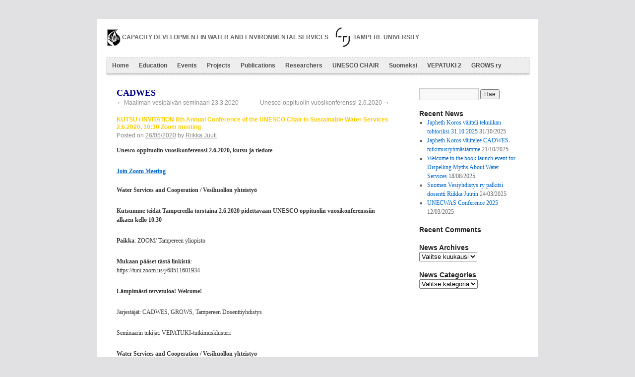

--- FILE ---
content_type: text/html; charset=UTF-8
request_url: https://www.cadwes.com/kutsu-invitation-8th-annual-conference-of-the-unesco-chair-in-sustainable-water-services-2-6-2020-1030-zoom-meeting/
body_size: 52789
content:
﻿<!DOCTYPE html>
<html lang="fi">
<head>
<meta charset="UTF-8" />
<title>KUTSU / INVITATION 8th Annual Conference of the UNESCO Chair in Sustainable Water Services 2.6.2020, 10:30 Zoom meeting | Cadwes</title>
<link rel="profile" href="http://gmpg.org/xfn/11" />
<link rel="stylesheet" type="text/css" media="all" href="https://www.cadwes.com/wp-content/themes/cadwes_utf8/style.css" />
<link rel="pingback" href="https://www.cadwes.com/xmlrpc.php" />
<meta name='robots' content='max-image-preview:large' />
<link rel="alternate" type="application/rss+xml" title="Cadwes &raquo; syöte" href="https://www.cadwes.com/feed/" />
<link rel="alternate" type="application/rss+xml" title="Cadwes &raquo; kommenttien syöte" href="https://www.cadwes.com/comments/feed/" />
<link rel="alternate" title="oEmbed (JSON)" type="application/json+oembed" href="https://www.cadwes.com/wp-json/oembed/1.0/embed?url=https%3A%2F%2Fwww.cadwes.com%2Fkutsu-invitation-8th-annual-conference-of-the-unesco-chair-in-sustainable-water-services-2-6-2020-1030-zoom-meeting%2F" />
<link rel="alternate" title="oEmbed (XML)" type="text/xml+oembed" href="https://www.cadwes.com/wp-json/oembed/1.0/embed?url=https%3A%2F%2Fwww.cadwes.com%2Fkutsu-invitation-8th-annual-conference-of-the-unesco-chair-in-sustainable-water-services-2-6-2020-1030-zoom-meeting%2F&#038;format=xml" />
<style id='wp-img-auto-sizes-contain-inline-css' type='text/css'>
img:is([sizes=auto i],[sizes^="auto," i]){contain-intrinsic-size:3000px 1500px}
/*# sourceURL=wp-img-auto-sizes-contain-inline-css */
</style>
<style id='wp-emoji-styles-inline-css' type='text/css'>

	img.wp-smiley, img.emoji {
		display: inline !important;
		border: none !important;
		box-shadow: none !important;
		height: 1em !important;
		width: 1em !important;
		margin: 0 0.07em !important;
		vertical-align: -0.1em !important;
		background: none !important;
		padding: 0 !important;
	}
/*# sourceURL=wp-emoji-styles-inline-css */
</style>
<style id='wp-block-library-inline-css' type='text/css'>
:root{--wp-block-synced-color:#7a00df;--wp-block-synced-color--rgb:122,0,223;--wp-bound-block-color:var(--wp-block-synced-color);--wp-editor-canvas-background:#ddd;--wp-admin-theme-color:#007cba;--wp-admin-theme-color--rgb:0,124,186;--wp-admin-theme-color-darker-10:#006ba1;--wp-admin-theme-color-darker-10--rgb:0,107,160.5;--wp-admin-theme-color-darker-20:#005a87;--wp-admin-theme-color-darker-20--rgb:0,90,135;--wp-admin-border-width-focus:2px}@media (min-resolution:192dpi){:root{--wp-admin-border-width-focus:1.5px}}.wp-element-button{cursor:pointer}:root .has-very-light-gray-background-color{background-color:#eee}:root .has-very-dark-gray-background-color{background-color:#313131}:root .has-very-light-gray-color{color:#eee}:root .has-very-dark-gray-color{color:#313131}:root .has-vivid-green-cyan-to-vivid-cyan-blue-gradient-background{background:linear-gradient(135deg,#00d084,#0693e3)}:root .has-purple-crush-gradient-background{background:linear-gradient(135deg,#34e2e4,#4721fb 50%,#ab1dfe)}:root .has-hazy-dawn-gradient-background{background:linear-gradient(135deg,#faaca8,#dad0ec)}:root .has-subdued-olive-gradient-background{background:linear-gradient(135deg,#fafae1,#67a671)}:root .has-atomic-cream-gradient-background{background:linear-gradient(135deg,#fdd79a,#004a59)}:root .has-nightshade-gradient-background{background:linear-gradient(135deg,#330968,#31cdcf)}:root .has-midnight-gradient-background{background:linear-gradient(135deg,#020381,#2874fc)}:root{--wp--preset--font-size--normal:16px;--wp--preset--font-size--huge:42px}.has-regular-font-size{font-size:1em}.has-larger-font-size{font-size:2.625em}.has-normal-font-size{font-size:var(--wp--preset--font-size--normal)}.has-huge-font-size{font-size:var(--wp--preset--font-size--huge)}.has-text-align-center{text-align:center}.has-text-align-left{text-align:left}.has-text-align-right{text-align:right}.has-fit-text{white-space:nowrap!important}#end-resizable-editor-section{display:none}.aligncenter{clear:both}.items-justified-left{justify-content:flex-start}.items-justified-center{justify-content:center}.items-justified-right{justify-content:flex-end}.items-justified-space-between{justify-content:space-between}.screen-reader-text{border:0;clip-path:inset(50%);height:1px;margin:-1px;overflow:hidden;padding:0;position:absolute;width:1px;word-wrap:normal!important}.screen-reader-text:focus{background-color:#ddd;clip-path:none;color:#444;display:block;font-size:1em;height:auto;left:5px;line-height:normal;padding:15px 23px 14px;text-decoration:none;top:5px;width:auto;z-index:100000}html :where(.has-border-color){border-style:solid}html :where([style*=border-top-color]){border-top-style:solid}html :where([style*=border-right-color]){border-right-style:solid}html :where([style*=border-bottom-color]){border-bottom-style:solid}html :where([style*=border-left-color]){border-left-style:solid}html :where([style*=border-width]){border-style:solid}html :where([style*=border-top-width]){border-top-style:solid}html :where([style*=border-right-width]){border-right-style:solid}html :where([style*=border-bottom-width]){border-bottom-style:solid}html :where([style*=border-left-width]){border-left-style:solid}html :where(img[class*=wp-image-]){height:auto;max-width:100%}:where(figure){margin:0 0 1em}html :where(.is-position-sticky){--wp-admin--admin-bar--position-offset:var(--wp-admin--admin-bar--height,0px)}@media screen and (max-width:600px){html :where(.is-position-sticky){--wp-admin--admin-bar--position-offset:0px}}

/*# sourceURL=wp-block-library-inline-css */
</style><style id='wp-block-heading-inline-css' type='text/css'>
h1:where(.wp-block-heading).has-background,h2:where(.wp-block-heading).has-background,h3:where(.wp-block-heading).has-background,h4:where(.wp-block-heading).has-background,h5:where(.wp-block-heading).has-background,h6:where(.wp-block-heading).has-background{padding:1.25em 2.375em}h1.has-text-align-left[style*=writing-mode]:where([style*=vertical-lr]),h1.has-text-align-right[style*=writing-mode]:where([style*=vertical-rl]),h2.has-text-align-left[style*=writing-mode]:where([style*=vertical-lr]),h2.has-text-align-right[style*=writing-mode]:where([style*=vertical-rl]),h3.has-text-align-left[style*=writing-mode]:where([style*=vertical-lr]),h3.has-text-align-right[style*=writing-mode]:where([style*=vertical-rl]),h4.has-text-align-left[style*=writing-mode]:where([style*=vertical-lr]),h4.has-text-align-right[style*=writing-mode]:where([style*=vertical-rl]),h5.has-text-align-left[style*=writing-mode]:where([style*=vertical-lr]),h5.has-text-align-right[style*=writing-mode]:where([style*=vertical-rl]),h6.has-text-align-left[style*=writing-mode]:where([style*=vertical-lr]),h6.has-text-align-right[style*=writing-mode]:where([style*=vertical-rl]){rotate:180deg}
/*# sourceURL=https://www.cadwes.com/wp-includes/blocks/heading/style.min.css */
</style>
<style id='wp-block-paragraph-inline-css' type='text/css'>
.is-small-text{font-size:.875em}.is-regular-text{font-size:1em}.is-large-text{font-size:2.25em}.is-larger-text{font-size:3em}.has-drop-cap:not(:focus):first-letter{float:left;font-size:8.4em;font-style:normal;font-weight:100;line-height:.68;margin:.05em .1em 0 0;text-transform:uppercase}body.rtl .has-drop-cap:not(:focus):first-letter{float:none;margin-left:.1em}p.has-drop-cap.has-background{overflow:hidden}:root :where(p.has-background){padding:1.25em 2.375em}:where(p.has-text-color:not(.has-link-color)) a{color:inherit}p.has-text-align-left[style*="writing-mode:vertical-lr"],p.has-text-align-right[style*="writing-mode:vertical-rl"]{rotate:180deg}
/*# sourceURL=https://www.cadwes.com/wp-includes/blocks/paragraph/style.min.css */
</style>
<style id='global-styles-inline-css' type='text/css'>
:root{--wp--preset--aspect-ratio--square: 1;--wp--preset--aspect-ratio--4-3: 4/3;--wp--preset--aspect-ratio--3-4: 3/4;--wp--preset--aspect-ratio--3-2: 3/2;--wp--preset--aspect-ratio--2-3: 2/3;--wp--preset--aspect-ratio--16-9: 16/9;--wp--preset--aspect-ratio--9-16: 9/16;--wp--preset--color--black: #000000;--wp--preset--color--cyan-bluish-gray: #abb8c3;--wp--preset--color--white: #ffffff;--wp--preset--color--pale-pink: #f78da7;--wp--preset--color--vivid-red: #cf2e2e;--wp--preset--color--luminous-vivid-orange: #ff6900;--wp--preset--color--luminous-vivid-amber: #fcb900;--wp--preset--color--light-green-cyan: #7bdcb5;--wp--preset--color--vivid-green-cyan: #00d084;--wp--preset--color--pale-cyan-blue: #8ed1fc;--wp--preset--color--vivid-cyan-blue: #0693e3;--wp--preset--color--vivid-purple: #9b51e0;--wp--preset--gradient--vivid-cyan-blue-to-vivid-purple: linear-gradient(135deg,rgb(6,147,227) 0%,rgb(155,81,224) 100%);--wp--preset--gradient--light-green-cyan-to-vivid-green-cyan: linear-gradient(135deg,rgb(122,220,180) 0%,rgb(0,208,130) 100%);--wp--preset--gradient--luminous-vivid-amber-to-luminous-vivid-orange: linear-gradient(135deg,rgb(252,185,0) 0%,rgb(255,105,0) 100%);--wp--preset--gradient--luminous-vivid-orange-to-vivid-red: linear-gradient(135deg,rgb(255,105,0) 0%,rgb(207,46,46) 100%);--wp--preset--gradient--very-light-gray-to-cyan-bluish-gray: linear-gradient(135deg,rgb(238,238,238) 0%,rgb(169,184,195) 100%);--wp--preset--gradient--cool-to-warm-spectrum: linear-gradient(135deg,rgb(74,234,220) 0%,rgb(151,120,209) 20%,rgb(207,42,186) 40%,rgb(238,44,130) 60%,rgb(251,105,98) 80%,rgb(254,248,76) 100%);--wp--preset--gradient--blush-light-purple: linear-gradient(135deg,rgb(255,206,236) 0%,rgb(152,150,240) 100%);--wp--preset--gradient--blush-bordeaux: linear-gradient(135deg,rgb(254,205,165) 0%,rgb(254,45,45) 50%,rgb(107,0,62) 100%);--wp--preset--gradient--luminous-dusk: linear-gradient(135deg,rgb(255,203,112) 0%,rgb(199,81,192) 50%,rgb(65,88,208) 100%);--wp--preset--gradient--pale-ocean: linear-gradient(135deg,rgb(255,245,203) 0%,rgb(182,227,212) 50%,rgb(51,167,181) 100%);--wp--preset--gradient--electric-grass: linear-gradient(135deg,rgb(202,248,128) 0%,rgb(113,206,126) 100%);--wp--preset--gradient--midnight: linear-gradient(135deg,rgb(2,3,129) 0%,rgb(40,116,252) 100%);--wp--preset--font-size--small: 13px;--wp--preset--font-size--medium: 20px;--wp--preset--font-size--large: 36px;--wp--preset--font-size--x-large: 42px;--wp--preset--spacing--20: 0.44rem;--wp--preset--spacing--30: 0.67rem;--wp--preset--spacing--40: 1rem;--wp--preset--spacing--50: 1.5rem;--wp--preset--spacing--60: 2.25rem;--wp--preset--spacing--70: 3.38rem;--wp--preset--spacing--80: 5.06rem;--wp--preset--shadow--natural: 6px 6px 9px rgba(0, 0, 0, 0.2);--wp--preset--shadow--deep: 12px 12px 50px rgba(0, 0, 0, 0.4);--wp--preset--shadow--sharp: 6px 6px 0px rgba(0, 0, 0, 0.2);--wp--preset--shadow--outlined: 6px 6px 0px -3px rgb(255, 255, 255), 6px 6px rgb(0, 0, 0);--wp--preset--shadow--crisp: 6px 6px 0px rgb(0, 0, 0);}:where(.is-layout-flex){gap: 0.5em;}:where(.is-layout-grid){gap: 0.5em;}body .is-layout-flex{display: flex;}.is-layout-flex{flex-wrap: wrap;align-items: center;}.is-layout-flex > :is(*, div){margin: 0;}body .is-layout-grid{display: grid;}.is-layout-grid > :is(*, div){margin: 0;}:where(.wp-block-columns.is-layout-flex){gap: 2em;}:where(.wp-block-columns.is-layout-grid){gap: 2em;}:where(.wp-block-post-template.is-layout-flex){gap: 1.25em;}:where(.wp-block-post-template.is-layout-grid){gap: 1.25em;}.has-black-color{color: var(--wp--preset--color--black) !important;}.has-cyan-bluish-gray-color{color: var(--wp--preset--color--cyan-bluish-gray) !important;}.has-white-color{color: var(--wp--preset--color--white) !important;}.has-pale-pink-color{color: var(--wp--preset--color--pale-pink) !important;}.has-vivid-red-color{color: var(--wp--preset--color--vivid-red) !important;}.has-luminous-vivid-orange-color{color: var(--wp--preset--color--luminous-vivid-orange) !important;}.has-luminous-vivid-amber-color{color: var(--wp--preset--color--luminous-vivid-amber) !important;}.has-light-green-cyan-color{color: var(--wp--preset--color--light-green-cyan) !important;}.has-vivid-green-cyan-color{color: var(--wp--preset--color--vivid-green-cyan) !important;}.has-pale-cyan-blue-color{color: var(--wp--preset--color--pale-cyan-blue) !important;}.has-vivid-cyan-blue-color{color: var(--wp--preset--color--vivid-cyan-blue) !important;}.has-vivid-purple-color{color: var(--wp--preset--color--vivid-purple) !important;}.has-black-background-color{background-color: var(--wp--preset--color--black) !important;}.has-cyan-bluish-gray-background-color{background-color: var(--wp--preset--color--cyan-bluish-gray) !important;}.has-white-background-color{background-color: var(--wp--preset--color--white) !important;}.has-pale-pink-background-color{background-color: var(--wp--preset--color--pale-pink) !important;}.has-vivid-red-background-color{background-color: var(--wp--preset--color--vivid-red) !important;}.has-luminous-vivid-orange-background-color{background-color: var(--wp--preset--color--luminous-vivid-orange) !important;}.has-luminous-vivid-amber-background-color{background-color: var(--wp--preset--color--luminous-vivid-amber) !important;}.has-light-green-cyan-background-color{background-color: var(--wp--preset--color--light-green-cyan) !important;}.has-vivid-green-cyan-background-color{background-color: var(--wp--preset--color--vivid-green-cyan) !important;}.has-pale-cyan-blue-background-color{background-color: var(--wp--preset--color--pale-cyan-blue) !important;}.has-vivid-cyan-blue-background-color{background-color: var(--wp--preset--color--vivid-cyan-blue) !important;}.has-vivid-purple-background-color{background-color: var(--wp--preset--color--vivid-purple) !important;}.has-black-border-color{border-color: var(--wp--preset--color--black) !important;}.has-cyan-bluish-gray-border-color{border-color: var(--wp--preset--color--cyan-bluish-gray) !important;}.has-white-border-color{border-color: var(--wp--preset--color--white) !important;}.has-pale-pink-border-color{border-color: var(--wp--preset--color--pale-pink) !important;}.has-vivid-red-border-color{border-color: var(--wp--preset--color--vivid-red) !important;}.has-luminous-vivid-orange-border-color{border-color: var(--wp--preset--color--luminous-vivid-orange) !important;}.has-luminous-vivid-amber-border-color{border-color: var(--wp--preset--color--luminous-vivid-amber) !important;}.has-light-green-cyan-border-color{border-color: var(--wp--preset--color--light-green-cyan) !important;}.has-vivid-green-cyan-border-color{border-color: var(--wp--preset--color--vivid-green-cyan) !important;}.has-pale-cyan-blue-border-color{border-color: var(--wp--preset--color--pale-cyan-blue) !important;}.has-vivid-cyan-blue-border-color{border-color: var(--wp--preset--color--vivid-cyan-blue) !important;}.has-vivid-purple-border-color{border-color: var(--wp--preset--color--vivid-purple) !important;}.has-vivid-cyan-blue-to-vivid-purple-gradient-background{background: var(--wp--preset--gradient--vivid-cyan-blue-to-vivid-purple) !important;}.has-light-green-cyan-to-vivid-green-cyan-gradient-background{background: var(--wp--preset--gradient--light-green-cyan-to-vivid-green-cyan) !important;}.has-luminous-vivid-amber-to-luminous-vivid-orange-gradient-background{background: var(--wp--preset--gradient--luminous-vivid-amber-to-luminous-vivid-orange) !important;}.has-luminous-vivid-orange-to-vivid-red-gradient-background{background: var(--wp--preset--gradient--luminous-vivid-orange-to-vivid-red) !important;}.has-very-light-gray-to-cyan-bluish-gray-gradient-background{background: var(--wp--preset--gradient--very-light-gray-to-cyan-bluish-gray) !important;}.has-cool-to-warm-spectrum-gradient-background{background: var(--wp--preset--gradient--cool-to-warm-spectrum) !important;}.has-blush-light-purple-gradient-background{background: var(--wp--preset--gradient--blush-light-purple) !important;}.has-blush-bordeaux-gradient-background{background: var(--wp--preset--gradient--blush-bordeaux) !important;}.has-luminous-dusk-gradient-background{background: var(--wp--preset--gradient--luminous-dusk) !important;}.has-pale-ocean-gradient-background{background: var(--wp--preset--gradient--pale-ocean) !important;}.has-electric-grass-gradient-background{background: var(--wp--preset--gradient--electric-grass) !important;}.has-midnight-gradient-background{background: var(--wp--preset--gradient--midnight) !important;}.has-small-font-size{font-size: var(--wp--preset--font-size--small) !important;}.has-medium-font-size{font-size: var(--wp--preset--font-size--medium) !important;}.has-large-font-size{font-size: var(--wp--preset--font-size--large) !important;}.has-x-large-font-size{font-size: var(--wp--preset--font-size--x-large) !important;}
/*# sourceURL=global-styles-inline-css */
</style>

<style id='classic-theme-styles-inline-css' type='text/css'>
/*! This file is auto-generated */
.wp-block-button__link{color:#fff;background-color:#32373c;border-radius:9999px;box-shadow:none;text-decoration:none;padding:calc(.667em + 2px) calc(1.333em + 2px);font-size:1.125em}.wp-block-file__button{background:#32373c;color:#fff;text-decoration:none}
/*# sourceURL=/wp-includes/css/classic-themes.min.css */
</style>
<link rel="https://api.w.org/" href="https://www.cadwes.com/wp-json/" /><link rel="alternate" title="JSON" type="application/json" href="https://www.cadwes.com/wp-json/wp/v2/posts/1446" /><link rel="EditURI" type="application/rsd+xml" title="RSD" href="https://www.cadwes.com/xmlrpc.php?rsd" />
<meta name="generator" content="WordPress 6.9" />
<link rel="canonical" href="https://www.cadwes.com/kutsu-invitation-8th-annual-conference-of-the-unesco-chair-in-sustainable-water-services-2-6-2020-1030-zoom-meeting/" />
<link rel='shortlink' href='https://www.cadwes.com/?p=1446' />
<style type="text/css" id="custom-background-css">
body.custom-background { background-color: #e1e1e3; }
</style>
	</head>

<body class="wp-singular post-template-default single single-post postid-1446 single-format-standard custom-background wp-theme-cadwes_utf8">
<div id="wrapper" class="hfeed">
	<div id="header">
		<div id="masthead">
			<div id="branding" role="banner">
								<div id="site-title">
						<img src="http://www.cadwes.com/wp-content/themes/cadwes_utf8/images/logo-cadwes.jpg">
						CAPACITY DEVELOPMENT IN WATER AND ENVIRONMENTAL SERVICES
						&nbsp;&nbsp;
						<img src="http://www.cadwes.com/wp-content/themes/cadwes_utf8/images/logo-tuni.jpg">
						TAMPERE UNIVERSITY
				</div>
			</div><!-- #branding -->

			<div id="access" role="navigation">
			  				<div class="skip-link screen-reader-text"><a href="#content" title="Skip to content">Skip to content</a></div>
								<div class="menu-header"><ul id="menu-muokattu-menu" class="menu"><li id="menu-item-93" class="menu-item menu-item-type-custom menu-item-object-custom menu-item-home menu-item-has-children menu-item-93"><a href="http://www.cadwes.com/">Home</a>
<ul class="sub-menu">
	<li id="menu-item-96" class="menu-item menu-item-type-post_type menu-item-object-page menu-item-96"><a href="https://www.cadwes.com/background/">Background</a></li>
	<li id="menu-item-94" class="menu-item menu-item-type-post_type menu-item-object-page menu-item-94"><a href="https://www.cadwes.com/approaches/">Approaches</a></li>
</ul>
</li>
<li id="menu-item-502" class="menu-item menu-item-type-post_type menu-item-object-page menu-item-has-children menu-item-502"><a href="https://www.cadwes.com/education/">Education</a>
<ul class="sub-menu">
	<li id="menu-item-1381" class="menu-item menu-item-type-post_type menu-item-object-page menu-item-1381"><a href="https://www.cadwes.com/education/veto/">VEPATUKI 2 -klusteri: Vesihuollon johtaminen ja kehittäminen</a></li>
</ul>
</li>
<li id="menu-item-503" class="menu-item menu-item-type-post_type menu-item-object-page menu-item-503"><a href="https://www.cadwes.com/events/">Events</a></li>
<li id="menu-item-104" class="menu-item menu-item-type-post_type menu-item-object-page menu-item-104"><a href="https://www.cadwes.com/projects/">Projects</a></li>
<li id="menu-item-105" class="menu-item menu-item-type-post_type menu-item-object-page menu-item-has-children menu-item-105"><a href="https://www.cadwes.com/publications/">Publications</a>
<ul class="sub-menu">
	<li id="menu-item-494" class="menu-item menu-item-type-post_type menu-item-object-page menu-item-has-children menu-item-494"><a href="https://www.cadwes.com/publications/books/">Books</a>
	<ul class="sub-menu">
		<li id="menu-item-1742" class="menu-item menu-item-type-post_type menu-item-object-page menu-item-1742"><a href="https://www.cadwes.com/publications/books/vesihuollon-myytit/">Vesihuollon myytit</a></li>
		<li id="menu-item-1038" class="menu-item menu-item-type-post_type menu-item-object-page menu-item-1038"><a href="https://www.cadwes.com/publications/books/finnish-water-services/">Finnish Water Services</a></li>
		<li id="menu-item-495" class="menu-item menu-item-type-post_type menu-item-object-page menu-item-495"><a href="https://www.cadwes.com/publications/books/hanaa/">Hanaa!</a></li>
		<li id="menu-item-496" class="menu-item menu-item-type-post_type menu-item-object-page menu-item-496"><a href="https://www.cadwes.com/publications/books/water-fountains-in-the-worldscape-2/">Water fountains in the worldscape</a></li>
	</ul>
</li>
	<li id="menu-item-493" class="menu-item menu-item-type-post_type menu-item-object-page menu-item-493"><a href="https://www.cadwes.com/publications/dissertations/">Dissertations</a></li>
	<li id="menu-item-508" class="menu-item menu-item-type-post_type menu-item-object-page menu-item-508"><a href="https://www.cadwes.com/publications/others/">Other publications</a></li>
</ul>
</li>
<li id="menu-item-106" class="menu-item menu-item-type-post_type menu-item-object-page menu-item-106"><a href="https://www.cadwes.com/researchers/">Researchers</a></li>
<li id="menu-item-205" class="menu-item menu-item-type-post_type menu-item-object-page menu-item-has-children menu-item-205"><a href="https://www.cadwes.com/unesco-chair/">UNESCO CHAIR</a>
<ul class="sub-menu">
	<li id="menu-item-1993" class="menu-item menu-item-type-post_type menu-item-object-page menu-item-1993"><a href="https://www.cadwes.com/unesco-chair/unecwas-conference-2024/">UNECWAS Conference 2024</a></li>
	<li id="menu-item-1921" class="menu-item menu-item-type-post_type menu-item-object-page menu-item-1921"><a href="https://www.cadwes.com/unesco-chair/unecwas-conference-2023/">UNECWAS Conference 2023</a></li>
	<li id="menu-item-1729" class="menu-item menu-item-type-post_type menu-item-object-page menu-item-1729"><a href="https://www.cadwes.com/unesco-chair/unecwas-conference-2022/">UNECWAS Conference 2022</a></li>
	<li id="menu-item-1577" class="menu-item menu-item-type-post_type menu-item-object-page menu-item-1577"><a href="https://www.cadwes.com/unesco-chair/unecwas-conference-2021/">UNECWAS Conference 2021</a></li>
	<li id="menu-item-1477" class="menu-item menu-item-type-post_type menu-item-object-page menu-item-1477"><a href="https://www.cadwes.com/unesco-chair/unecwas-conference-2020/">UNECWAS Conference 2020</a></li>
	<li id="menu-item-1197" class="menu-item menu-item-type-post_type menu-item-object-page menu-item-1197"><a href="https://www.cadwes.com/unesco-chair/unecwas-seminar-2019/">UNECWAS Seminar 2019</a></li>
	<li id="menu-item-1108" class="menu-item menu-item-type-post_type menu-item-object-page menu-item-1108"><a href="https://www.cadwes.com/unesco-chair/unecwas-seminar-2018/">UNECWAS Seminar 2018</a></li>
	<li id="menu-item-719" class="menu-item menu-item-type-post_type menu-item-object-page menu-item-719"><a href="https://www.cadwes.com/unesco-chair/unecwas-seminar-2016/">UNECWAS Seminar 2016</a></li>
	<li id="menu-item-749" class="menu-item menu-item-type-post_type menu-item-object-page menu-item-749"><a href="https://www.cadwes.com/unesco-chair/unecwas-seminar-2014/">UNECWAS Seminar 2014</a></li>
	<li id="menu-item-182" class="menu-item menu-item-type-post_type menu-item-object-page menu-item-182"><a href="https://www.cadwes.com/unesco-chair/unecwas-seminar-2013/">UNECWAS Seminar 2013</a></li>
	<li id="menu-item-115" class="menu-item menu-item-type-post_type menu-item-object-page menu-item-115"><a href="https://www.cadwes.com/unesco-chair/unecwas-seminar-2012/">UNECWAS Seminar 2012</a></li>
</ul>
</li>
<li id="menu-item-208" class="menu-item menu-item-type-post_type menu-item-object-page menu-item-208"><a href="https://www.cadwes.com/suomeksi/">Suomeksi</a></li>
<li id="menu-item-997" class="menu-item menu-item-type-post_type menu-item-object-page menu-item-has-children menu-item-997"><a href="https://www.cadwes.com/vepatuki/">VEPATUKI 2</a>
<ul class="sub-menu">
	<li id="menu-item-1376" class="menu-item menu-item-type-post_type menu-item-object-page menu-item-1376"><a href="https://www.cadwes.com/vepatuki/julkaisut-vepatuki/">Julkaisut VEPATUKI</a></li>
	<li id="menu-item-1691" class="menu-item menu-item-type-post_type menu-item-object-page menu-item-1691"><a href="https://www.cadwes.com/vepatuki/julkaisut-vepatuki2/">Julkaisut VEPATUKI2</a></li>
</ul>
</li>
<li id="menu-item-1300" class="menu-item menu-item-type-post_type menu-item-object-page menu-item-1300"><a href="https://www.cadwes.com/grows-ry/">GROWS ry</a></li>
</ul></div>			</div><!-- #access -->
		</div><!-- #masthead -->
	</div><!-- #header -->

	<div id="main">

		<div id="container">
			<div id="content" role="main">

				<span class="page-heading"><a href="https://www.cadwes.com/" title="Cadwes" rel="home">Cadwes</a></span>

			﻿

				<div id="nav-above" class="navigation">
					<div class="nav-previous"><a href="https://www.cadwes.com/kutsu-maailman-vesipaivan-seminaariin-23-3-2020/" rel="prev"><span class="meta-nav">&larr;</span> Maailman vesipäivän seminaari 23.3.2020</a></div>
					<div class="nav-next"><a href="https://www.cadwes.com/unesco-oppituolin-vuosikonferenssi-2-6-2020/" rel="next">Unesco-oppituolin vuosikonferenssi 2.6.2020 <span class="meta-nav">&rarr;</span></a></div>
				</div><!-- #nav-above -->

				<div id="post-1446" class="post-1446 post type-post status-publish format-standard hentry category-uncategorized tag-konferenssi tag-unesco tag-vesihuoltopalvelut tag-zoom">
					<h1 class="entry-title">KUTSU / INVITATION 8th Annual Conference of the UNESCO Chair in Sustainable Water Services 2.6.2020, 10:30 Zoom meeting</h1>

					<div class="entry-meta">
						<span class="meta-prep meta-prep-author">Posted on</span> <a href="https://www.cadwes.com/kutsu-invitation-8th-annual-conference-of-the-unesco-chair-in-sustainable-water-services-2-6-2020-1030-zoom-meeting/" title="15:30" rel="bookmark"><span class="entry-date">26/05/2020</span></a> <span class="meta-sep">by</span> <span class="author vcard"><a class="url fn n" href="https://www.cadwes.com/author/riikka-juuti/" title="View all posts by Riikka Juuti">Riikka Juuti</a></span>					</div><!-- .entry-meta -->

					<div class="entry-content">
						
<p><strong>Unesco-oppituolin
vuosikonferenssi 2.6.2020, kutsu ja tiedote</strong></p>



<h3 class="wp-block-heading"><strong><a href="https://tuni.zoom.us/j/68511601934" target="_blank" rel="noreferrer noopener" aria-label="Join Zoom Meeting (avautuu uudessa välilehdessä)">Join Zoom Meeting</a></strong></h3>



<p><strong>Water Services and Cooperation /
Vesihuollon yhteistyö</strong></p>



<p><strong>Kutsumme teidät Tampereella torstaina 2.6.2020
pidettävään UNESCO oppituolin vuosikonferenssiin alkaen kello 10.30</strong></p>



<p><strong>Paikka</strong>: ZOOM/ Tampereen yliopisto </p>



<p><strong>Mukaan pääset tästä linkistä</strong>: <br>
https://tuni.zoom.us/j/68511601934</p>



<p><strong>Lämpimästi tervetuloa! Welcome! </strong></p>



<p>Järjestäjät:
CADWES, GROWS, Tampereen Dosenttiyhdistys</p>



<p>Seminaarin tukijat: VEPATUKI-tutkimusklusteri</p>



<p><strong>Water Services and
Cooperation / Vesihuollon yhteistyö</strong></p>



<p>Time: 2/6/2020, at 10.30
a.m.</p>



<p><strong>Part I: Views on current trends on Water Services </strong><em>Chair: Unesco Chair Petri S. Juuti;
TAU</em></p>



<p>10.30&nbsp;&nbsp;&nbsp;&nbsp;&nbsp;&nbsp;&nbsp;&nbsp;&nbsp;&nbsp;&nbsp;&nbsp; Opening, <strong>Petri Juuti</strong>, Tampere University</p>



<p>10.40&nbsp;&nbsp;&nbsp;&nbsp;&nbsp;&nbsp;&nbsp;&nbsp;&nbsp;&nbsp;&nbsp;&nbsp;&nbsp;&nbsp; Water Struggles in the Web of
Life: Social Reproduction, Ecology and Capitalist Accumulation, <strong>Andreas
Bieler</strong>, Professor of Political Economy, School of Politics and
International Relations, University of Nottingham, UK</p>



<p>11.10&nbsp;&nbsp;&nbsp;&nbsp;&nbsp;&nbsp;&nbsp;&nbsp;&nbsp;&nbsp;&nbsp;&nbsp;&nbsp;&nbsp; The benefits of international cooperation
to Finnish water utilities, <strong>Osmo Seppälä</strong>, Managing Director, Finnish
Water Utilities Association</p>



<p>11.40&nbsp;&nbsp;&nbsp;&nbsp;&nbsp;&nbsp;&nbsp;&nbsp;&nbsp;&nbsp;&nbsp;&nbsp;&nbsp;&nbsp; Views of Water Education and
Related Issues in UNESCO, <strong>Dr. Alexandros Makarigakis</strong>, Programme
Specialist, Water for Human Settlements, UNESCO Paris</p>



<p>12.10&nbsp;&nbsp;&nbsp;&nbsp;&nbsp;&nbsp;&nbsp;&nbsp;&nbsp;&nbsp;&nbsp;&nbsp;&nbsp;&nbsp; Surface&nbsp; Water&nbsp;
Catchment-and&nbsp; Integrated&nbsp; Water&nbsp;
Resources&nbsp; Management (Iwrm) as
Public&nbsp;&nbsp;&nbsp; Policy&nbsp;&nbsp;&nbsp; Implementation- and&nbsp;&nbsp;&nbsp; Impacts&nbsp;&nbsp;&nbsp;
Determination in&nbsp;&nbsp;&nbsp; the Municipal
Management of Merafong City Local Municipality, Gauteng Province, South Africa,
<strong>Eric Nealer</strong>, Professor, Department of Public Administration and
Management, University of South Africa, Pretoria</p>



<p>12.40&nbsp;&nbsp;&nbsp;&nbsp;&nbsp;&nbsp;&nbsp;&nbsp;&nbsp;&nbsp;&nbsp;&nbsp;&nbsp;&nbsp; Discussion<strong> </strong></p>



<p><strong>12.50&nbsp;&nbsp;&nbsp;&nbsp;&nbsp;&nbsp;&nbsp;&nbsp;&nbsp;&nbsp;&nbsp;&nbsp;&nbsp;&nbsp; Lunch break /Lounastauko </strong></p>



<p><strong>Osa II: </strong><strong>Water Services and Cooperation / Vesihuollon yhteistyö,</strong> <em>Chair:
UNESCO co-chair Riikka Rajala; TAU</em></p>



<p>13.30&nbsp;&nbsp;&nbsp;&nbsp;&nbsp;&nbsp;&nbsp;&nbsp;&nbsp;&nbsp;&nbsp;&nbsp;&nbsp;&nbsp; Five
Global Priority Messages for WASH Response to COVID-19, &nbsp;<strong>Antti Rautavaara</strong>,
Director of International Water Affairs, Ministry of Agriculture and Forestry</p>



<p>13.45&nbsp;&nbsp;&nbsp;&nbsp;&nbsp;&nbsp;&nbsp;&nbsp;&nbsp;&nbsp;&nbsp;&nbsp;&nbsp;&nbsp; A case for improved
local-level participation in Kenya Water Sector, Doctoral student <strong>Japheth
Koros</strong>, CADWES<em></em></p>



<p>14.15&nbsp;&nbsp;&nbsp;&nbsp;&nbsp;&nbsp;&nbsp;&nbsp;&nbsp;&nbsp;&nbsp;&nbsp;&nbsp;&nbsp; Uudistuva
vesihuoltolaki: tarvitaanko kategorisia reformeja vai jatkuvaa kehittämistä? Dosentti
<strong>Tapio Katko</strong>, CADWES</p>



<p>14.45&nbsp;&nbsp;&nbsp;&nbsp;&nbsp;&nbsp;&nbsp;&nbsp;&nbsp;&nbsp;&nbsp;&nbsp;&nbsp;&nbsp; Discussion<strong> / </strong>Keskustelu</p>



<p>  15.00             Tilaisuus päättyy / <strong>Riikka Rajala</strong></p>



<p><strong>Tampereen
yliopisto on saanut jatkoa kestävien vesihuoltopalveluiden Unesco-oppituolille.
Tehtävään on valittu dosentti Petri Juuti nelivuotiskaudeksi 2020–2024 ja
Co-Chairiksi dosentti Riikka Rajala.</strong></p>



<p><strong>Tampereen
teknilliseen yliopistoon kesällä 2012 perustettu Unesco-oppituoli oli
vesihuoltopalveluiden alalla päänavaus. Unescon kaikkiaan 27 vesialan
oppituolia sijaitsevat eri puolilla maailmaa.</strong></p>



<p><strong>Tampereen
teknillisen yliopiston ja Unescon yhdessä sopima oppituoli ”Sustainable Water
Services – kestävät vesihuoltopalvelut” keskittyy vesihuoltopalveluiden eli
yhdyskuntien vedenhankintaan ja sanitaatioon, kun muut ovat tähän saakka
keskittyneet vesivaroihin ja niiden hallintaan eri näkökulmista.</strong></p>



<p><strong>Suomessa
on ollut aiemmin kaksi muuta Unesco-oppituolia, mutta Tampereen oppituoli on
ensimmäinen vesialalla Pohjoismaissa. Oppituolin ensimmäinen haltija vuosina
2012–2020 oli dosentti Tapio Katko, jonka apuna ns. co-chair-tehtävässä oli
Petri Juuti vuosina 2017–2020. Juuti siirtyy nyt hoitamana varsinaista
oppituolia ja co-chair-tehtävään ryhtyy Riikka Rajala.</strong></p>



<p><strong>–
Työn kannalta tämä tarkoittaa paitsi Unescon statusta, niin myös erittäin hyviä
verkostoja. Etenkin Aasiassa ja Afrikassa Unescolla on paljon painoarvoa
vesisektorin asioissa. Tämä professuuri on mainio sillanpääasema Unescoon.
Unesco evaluoi aina kauden päätteeksi, onko tavoitteet saavutettu, Petri Juuti
kertoo.</strong></p>



<p><strong>Tampereen
yliopiston rakennetun ympäristön tiedekunnan vesihuoltopalveluiden
tutkimusryhmällä CADWESilla on pitkä kokemus vesi- ja ympäristöalan
kansainvälisestä yhteistyöstä erityisesti kehittyvien ja Afrikan maiden kanssa.</strong></p>



<p><strong>–
Vesihuolto on keskeinen, joskin pääosiltaan näkymätön osa yhdyskuntien
teknis-taloudellista infrastruktuuria. Samalla vesihuolto on perusedellytys
ihmisten terveydelle, yleiselle hygienialle, ympäristönsuojelulle ja
teolliselle toiminnalle. Toimiva vesihuolto ulottaa vaikutuksensa kaikille
kestävän kehityksen kannalta olennaisille elämänalueille, Juuti sanoo.</strong></p>



<p><strong>Ilmastonmuutos
korostaa vesihuollon merkitystä</strong></p>



<p><strong>Ennen
vesilaitosten perustamista sekä terveydelliset että taloudelliset olosuhteet
kehittyvissä kaupungeissa ovat olleet vaikeat. Petri Juuti arvioi, että etenkin
globaalin ilmastonmuutoksen aikana vesihuollon rooli tulee kasvamaan ja sen
elintärkeys korostumaan varsinkin Afrikassa, jossa ilmaston äärevöityminen on
jo aiheuttanut merkittäviä ongelmia.</strong></p>



<p><strong>–
Afrikassa vuosittain useat tuhannet lapset kuolevat puhtaan veden ja hyvän
sanitaation puutteen takia. Ilmastonmuutoksen aiheuttama kuivuus kurjistaa
naisten ja tyttöjen asemaa, sillä vesijohtojen puuttuessa heidän työnsä on
hakea vettä. Puhtaan veden ja turvallisen käymälän puute kouluissa aiheuttaa
myös sen, että tytöt eivät voi käydä koulua.</strong></p>



<p><strong>Vesihuollon
lähtökohta muodostuu vesihuoltopalveluiden oikeutuksesta sekä odotettavista
olevista suorista ja epäsuorista hyödyistä, mikäli palvelut saadaan
järjestetyksi ja ylläpidetyksi. Näitä ovat erityisesti terveys- ja
hygieniahyödyt sekä taloudellisen kehityksen kautta saadut epäsuorat hyödyt.</strong></p>



<p><strong>Luonnonympäristöön
rakennettu yhdyskuntien fyysinen infrastruktuuri luo perustan taloudellisille
ja sosiaalisille järjestelmille, jotka ovat herkkiä luonnon ympäristössä
tapahtuville muutoksille. Pidemmällä aikavälillä osin ilmaston muutoksen ja
osin muiden syiden vuoksi aiemmin varsin vesirikkaat alueet ovat muuttuneet
vesivaroiltaan niukoiksi. Vesihuolto on kaupunkien kehityksen peruskysymyksiä,
johon perehtyminen luo osin uutta kuvaa selviämistaistelusta kaupungistumisen
mukanaan tuomien ongelmien kanssa.</strong></p>



<p><strong>–
Yhdyskuntien infrastruktuurin tutkiminen on muutakin kuin tekniikan historiaa,
sillä vesihuollon tarpeisiin valituilla teknisillä ja hallinnollisilla
ratkaisuilla on suora vaikutus asukkaisiin ja koko yhdyskuntaan. Kysymys
vesihuollosta on samalla kysymys kaupungistumisen onnistumisesta ja ihmisen
yrityksestä luoda itselleen parempaa yhteiskuntaa ja ympäristöä. Vesihuolto
vaatii jatkuvaa huoltoa ja kehittämistä. Mittavien järjestelmien luominen
edellyttää suuria investointeja ja lukemattoman määrän henkilötyövuosia. Myös järjestelmän
ylläpito ja kehitys vaativat jatkuvaa huoltoa, motivoitunutta ja
ammattitaitoista henkilöstöä sekä uusia investointeja.</strong></p>



<p><strong>Suomi
voi tarjota yliopistotason koulutusta</strong></p>



<p><strong>Suomella
on Petri Juutin mukaan tarjottavana kestäviä ratkaisuja maailman vesi- ja
sanitaatiokysymyksiin sekä yksityisen ja julkisen sektorin yhteistyöhön alalla.</strong></p>



<p><strong>–
Suomalaisen vesialan vahvuuksia ovat vesiosaamisen yhdistyminen hyvään,
korruptoitumattomaan hallintoon. Ei ole sattumaa, että korruptioindekseissä,
koulutuksen tasossa ja vettä kuvaavissa indekseissä Suomi on parhaiden maiden
joukossa ja eniten korruptoituneet maat huonoimmassa kärjessä vesipuolella ja
koulutuksessa.</strong></p>



<p><strong>Kehittyvät
maat ja erityisesti Afrikka tarvitsevat hyvin koulutettuja päätöksentekijöitä,
johtajia sekä yliopisto-opettajia ja tutkijoita. Tämä vaatii väistämättä
laadukasta ja vaikuttavaa yliopistotason opetusta ja tutkimusta.</strong></p>



<p><strong>–
Suomen tulisi luoda kehittyvien maiden jatko-opiskelijoille
stipendiaattiohjelma muiden kilpailijamaiden (Pohjoismaat, Hollanti jne.)
tapaan. Peruskoulutus on tärkeää, mutta vain siihen panostaminen ei yksin
riitä, Juuti sanoo.</strong></p>



<p>Tilaisuuden
järjestävät Tampereen yliopiston Vesihuoltopalveluiden tutkimusryhmä CADWES ja Tampereen
dosenttiyhdistys.</p>



<p>Vesihuoltopalveluiden
tutkimusryhmä CADWES, <a href="http://www.cadwes.com">www.cadwes.com</a> </p>



<p>Ilmoittautumiset
ja tiedustelut:<br>
Petri Juuti, 050 447 8805, petri.juuti@tuni.fi<br>
Riikka Rajala, 050&nbsp;447 9998, <a href="mailto:riikka.rajala@tuni.fi">riikka.rajala@tuni.fi</a></p>
											</div><!-- .entry-content -->


					<div class="entry-utility">
						This entry was posted in <a href="https://www.cadwes.com/category/uncategorized/" rel="category tag">Uncategorized</a> and tagged <a href="https://www.cadwes.com/tag/konferenssi/" rel="tag">konferenssi</a>, <a href="https://www.cadwes.com/tag/unesco/" rel="tag">unesco</a>, <a href="https://www.cadwes.com/tag/vesihuoltopalvelut/" rel="tag">vesihuoltopalvelut</a>, <a href="https://www.cadwes.com/tag/zoom/" rel="tag">zoom</a>. Bookmark the <a href="https://www.cadwes.com/kutsu-invitation-8th-annual-conference-of-the-unesco-chair-in-sustainable-water-services-2-6-2020-1030-zoom-meeting/" title="Permalink to KUTSU / INVITATION 8th Annual Conference of the UNESCO Chair in Sustainable Water Services 2.6.2020, 10:30 Zoom meeting" rel="bookmark">permalink</a>.											</div><!-- .entry-utility -->
				</div><!-- #post-## -->

				<div id="nav-below" class="navigation">
					<div class="nav-previous"><a href="https://www.cadwes.com/kutsu-maailman-vesipaivan-seminaariin-23-3-2020/" rel="prev"><span class="meta-nav">&larr;</span> Maailman vesipäivän seminaari 23.3.2020</a></div>
					<div class="nav-next"><a href="https://www.cadwes.com/unesco-oppituolin-vuosikonferenssi-2-6-2020/" rel="next">Unesco-oppituolin vuosikonferenssi 2.6.2020 <span class="meta-nav">&rarr;</span></a></div>
				</div><!-- #nav-below -->

				﻿
			<div id="comments">




</div><!-- #comments -->


			</div><!-- #content -->
		</div><!-- #container -->

﻿
		<div id="primary" class="widget-area" role="complementary">
			<ul class="xoxo">

<li id="search-2" class="widget-container widget_search"><form role="search" method="get" id="searchform" class="searchform" action="https://www.cadwes.com/">
				<div>
					<label class="screen-reader-text" for="s">Haku:</label>
					<input type="text" value="" name="s" id="s" />
					<input type="submit" id="searchsubmit" value="Hae" />
				</div>
			</form></li>
		<li id="recent-posts-2" class="widget-container widget_recent_entries">
		<h3 class="widget-title">Recent News</h3>
		<ul>
											<li>
					<a href="https://www.cadwes.com/japheth-koros-vaitteli-tekniikan-tohtoriksi-31-10-2025/">Japheth Koros väitteli tekniikan tohtoriksi 31.10.2025</a>
											<span class="post-date">31/10/2025</span>
									</li>
											<li>
					<a href="https://www.cadwes.com/japheth-koros-vaittelee-cadwes-tutkimusryhmastamme/">Japheth Koros väittelee CADWES-tutkimusryhmästämme</a>
											<span class="post-date">21/10/2025</span>
									</li>
											<li>
					<a href="https://www.cadwes.com/welcome-to-the-book-launch-event-for-dispelling-myths-about-water-services/">Welcome to the book launch event for Dispelling Myths About Water Services</a>
											<span class="post-date">18/08/2025</span>
									</li>
											<li>
					<a href="https://www.cadwes.com/suomen-vesiyhdistys-ry-palkitsi-dosentti-riikka-juutin/">Suomen Vesiyhdistys ry palkitsi dosentti Riikka Juutin</a>
											<span class="post-date">24/03/2025</span>
									</li>
											<li>
					<a href="https://www.cadwes.com/unecwas-conference-2025/">UNECWAS Conference 2025</a>
											<span class="post-date">12/03/2025</span>
									</li>
					</ul>

		</li><li id="recent-comments-2" class="widget-container widget_recent_comments"><h3 class="widget-title">Recent Comments</h3><ul id="recentcomments"></ul></li><li id="archives-2" class="widget-container widget_archive"><h3 class="widget-title">News Archives</h3>		<label class="screen-reader-text" for="archives-dropdown-2">News Archives</label>
		<select id="archives-dropdown-2" name="archive-dropdown">
			
			<option value="">Valitse kuukausi</option>
				<option value='https://www.cadwes.com/2025/10/'> lokakuu 2025 </option>
	<option value='https://www.cadwes.com/2025/08/'> elokuu 2025 </option>
	<option value='https://www.cadwes.com/2025/03/'> maaliskuu 2025 </option>
	<option value='https://www.cadwes.com/2025/02/'> helmikuu 2025 </option>
	<option value='https://www.cadwes.com/2024/05/'> toukokuu 2024 </option>
	<option value='https://www.cadwes.com/2024/03/'> maaliskuu 2024 </option>
	<option value='https://www.cadwes.com/2024/02/'> helmikuu 2024 </option>
	<option value='https://www.cadwes.com/2023/06/'> kesäkuu 2023 </option>
	<option value='https://www.cadwes.com/2023/05/'> toukokuu 2023 </option>
	<option value='https://www.cadwes.com/2023/03/'> maaliskuu 2023 </option>
	<option value='https://www.cadwes.com/2022/10/'> lokakuu 2022 </option>
	<option value='https://www.cadwes.com/2022/04/'> huhtikuu 2022 </option>
	<option value='https://www.cadwes.com/2022/02/'> helmikuu 2022 </option>
	<option value='https://www.cadwes.com/2021/12/'> joulukuu 2021 </option>
	<option value='https://www.cadwes.com/2021/10/'> lokakuu 2021 </option>
	<option value='https://www.cadwes.com/2021/08/'> elokuu 2021 </option>
	<option value='https://www.cadwes.com/2021/05/'> toukokuu 2021 </option>
	<option value='https://www.cadwes.com/2021/03/'> maaliskuu 2021 </option>
	<option value='https://www.cadwes.com/2020/09/'> syyskuu 2020 </option>
	<option value='https://www.cadwes.com/2020/06/'> kesäkuu 2020 </option>
	<option value='https://www.cadwes.com/2020/05/'> toukokuu 2020 </option>
	<option value='https://www.cadwes.com/2020/02/'> helmikuu 2020 </option>
	<option value='https://www.cadwes.com/2020/01/'> tammikuu 2020 </option>
	<option value='https://www.cadwes.com/2019/08/'> elokuu 2019 </option>
	<option value='https://www.cadwes.com/2019/05/'> toukokuu 2019 </option>
	<option value='https://www.cadwes.com/2019/03/'> maaliskuu 2019 </option>
	<option value='https://www.cadwes.com/2018/06/'> kesäkuu 2018 </option>
	<option value='https://www.cadwes.com/2018/05/'> toukokuu 2018 </option>
	<option value='https://www.cadwes.com/2017/12/'> joulukuu 2017 </option>
	<option value='https://www.cadwes.com/2017/09/'> syyskuu 2017 </option>
	<option value='https://www.cadwes.com/2017/08/'> elokuu 2017 </option>
	<option value='https://www.cadwes.com/2017/07/'> heinäkuu 2017 </option>
	<option value='https://www.cadwes.com/2017/06/'> kesäkuu 2017 </option>
	<option value='https://www.cadwes.com/2017/05/'> toukokuu 2017 </option>
	<option value='https://www.cadwes.com/2017/03/'> maaliskuu 2017 </option>
	<option value='https://www.cadwes.com/2017/01/'> tammikuu 2017 </option>
	<option value='https://www.cadwes.com/2016/11/'> marraskuu 2016 </option>
	<option value='https://www.cadwes.com/2016/05/'> toukokuu 2016 </option>
	<option value='https://www.cadwes.com/2016/04/'> huhtikuu 2016 </option>
	<option value='https://www.cadwes.com/2016/03/'> maaliskuu 2016 </option>
	<option value='https://www.cadwes.com/2016/02/'> helmikuu 2016 </option>
	<option value='https://www.cadwes.com/2015/03/'> maaliskuu 2015 </option>
	<option value='https://www.cadwes.com/2014/08/'> elokuu 2014 </option>
	<option value='https://www.cadwes.com/2014/02/'> helmikuu 2014 </option>
	<option value='https://www.cadwes.com/2014/01/'> tammikuu 2014 </option>
	<option value='https://www.cadwes.com/2013/10/'> lokakuu 2013 </option>
	<option value='https://www.cadwes.com/2013/06/'> kesäkuu 2013 </option>
	<option value='https://www.cadwes.com/2012/10/'> lokakuu 2012 </option>
	<option value='https://www.cadwes.com/2012/09/'> syyskuu 2012 </option>
	<option value='https://www.cadwes.com/2011/04/'> huhtikuu 2011 </option>
	<option value='https://www.cadwes.com/2010/10/'> lokakuu 2010 </option>
	<option value='https://www.cadwes.com/2010/05/'> toukokuu 2010 </option>
	<option value='https://www.cadwes.com/2010/03/'> maaliskuu 2010 </option>
	<option value='https://www.cadwes.com/2009/08/'> elokuu 2009 </option>
	<option value='https://www.cadwes.com/2009/05/'> toukokuu 2009 </option>
	<option value='https://www.cadwes.com/2007/07/'> heinäkuu 2007 </option>
	<option value='https://www.cadwes.com/2007/06/'> kesäkuu 2007 </option>
	<option value='https://www.cadwes.com/2007/05/'> toukokuu 2007 </option>
	<option value='https://www.cadwes.com/2006/10/'> lokakuu 2006 </option>
	<option value='https://www.cadwes.com/2005/11/'> marraskuu 2005 </option>
	<option value='https://www.cadwes.com/2005/06/'> kesäkuu 2005 </option>
	<option value='https://www.cadwes.com/2005/02/'> helmikuu 2005 </option>
	<option value='https://www.cadwes.com/2004/04/'> huhtikuu 2004 </option>
	<option value='https://www.cadwes.com/2002/04/'> huhtikuu 2002 </option>
	<option value='https://www.cadwes.com/2001/06/'> kesäkuu 2001 </option>

		</select>

			<script type="text/javascript">
/* <![CDATA[ */

( ( dropdownId ) => {
	const dropdown = document.getElementById( dropdownId );
	function onSelectChange() {
		setTimeout( () => {
			if ( 'escape' === dropdown.dataset.lastkey ) {
				return;
			}
			if ( dropdown.value ) {
				document.location.href = dropdown.value;
			}
		}, 250 );
	}
	function onKeyUp( event ) {
		if ( 'Escape' === event.key ) {
			dropdown.dataset.lastkey = 'escape';
		} else {
			delete dropdown.dataset.lastkey;
		}
	}
	function onClick() {
		delete dropdown.dataset.lastkey;
	}
	dropdown.addEventListener( 'keyup', onKeyUp );
	dropdown.addEventListener( 'click', onClick );
	dropdown.addEventListener( 'change', onSelectChange );
})( "archives-dropdown-2" );

//# sourceURL=WP_Widget_Archives%3A%3Awidget
/* ]]> */
</script>
</li><li id="categories-3" class="widget-container widget_categories"><h3 class="widget-title">News Categories</h3><form action="https://www.cadwes.com" method="get"><label class="screen-reader-text" for="cat">News Categories</label><select  name='cat' id='cat' class='postform'>
	<option value='-1'>Valitse kategoria</option>
	<option class="level-0" value="7">Conferences</option>
	<option class="level-0" value="8">Conferments</option>
	<option class="level-0" value="3">Courses</option>
	<option class="level-0" value="6">Dissertations</option>
	<option class="level-0" value="10">Publications</option>
	<option class="level-0" value="4">Seminars</option>
	<option class="level-0" value="1">Uncategorized</option>
	<option class="level-0" value="11">UNECWAS</option>
	<option class="level-0" value="9">Workshops</option>
</select>
</form><script type="text/javascript">
/* <![CDATA[ */

( ( dropdownId ) => {
	const dropdown = document.getElementById( dropdownId );
	function onSelectChange() {
		setTimeout( () => {
			if ( 'escape' === dropdown.dataset.lastkey ) {
				return;
			}
			if ( dropdown.value && parseInt( dropdown.value ) > 0 && dropdown instanceof HTMLSelectElement ) {
				dropdown.parentElement.submit();
			}
		}, 250 );
	}
	function onKeyUp( event ) {
		if ( 'Escape' === event.key ) {
			dropdown.dataset.lastkey = 'escape';
		} else {
			delete dropdown.dataset.lastkey;
		}
	}
	function onClick() {
		delete dropdown.dataset.lastkey;
	}
	dropdown.addEventListener( 'keyup', onKeyUp );
	dropdown.addEventListener( 'click', onClick );
	dropdown.addEventListener( 'change', onSelectChange );
})( "cat" );

//# sourceURL=WP_Widget_Categories%3A%3Awidget
/* ]]> */
</script>
</li>			</ul>
		</div><!-- #primary .widget-area -->

﻿	</div><!-- #main -->

	<div id="footer" role="contentinfo">
		<div id="colophon">

﻿

			<div id="site-info">
				<a href="http://www.cadwes.com/login_cadw">Admin</a> | <a href="">Sitemap</a> | Copyright &copy; Cadwes 2013-2016 
			</div><!-- #site-info -->



		</div><!-- #colophon -->
	</div><!-- #footer -->

</div><!-- #wrapper -->

<script type="speculationrules">
{"prefetch":[{"source":"document","where":{"and":[{"href_matches":"/*"},{"not":{"href_matches":["/wp-*.php","/wp-admin/*","/wp-content/uploads/*","/wp-content/*","/wp-content/plugins/*","/wp-content/themes/cadwes_utf8/*","/*\\?(.+)"]}},{"not":{"selector_matches":"a[rel~=\"nofollow\"]"}},{"not":{"selector_matches":".no-prefetch, .no-prefetch a"}}]},"eagerness":"conservative"}]}
</script>
<script type="text/javascript" src="https://www.cadwes.com/wp-includes/js/comment-reply.min.js?ver=6.9" id="comment-reply-js" async="async" data-wp-strategy="async" fetchpriority="low"></script>
<script id="wp-emoji-settings" type="application/json">
{"baseUrl":"https://s.w.org/images/core/emoji/17.0.2/72x72/","ext":".png","svgUrl":"https://s.w.org/images/core/emoji/17.0.2/svg/","svgExt":".svg","source":{"concatemoji":"https://www.cadwes.com/wp-includes/js/wp-emoji-release.min.js?ver=6.9"}}
</script>
<script type="module">
/* <![CDATA[ */
/*! This file is auto-generated */
const a=JSON.parse(document.getElementById("wp-emoji-settings").textContent),o=(window._wpemojiSettings=a,"wpEmojiSettingsSupports"),s=["flag","emoji"];function i(e){try{var t={supportTests:e,timestamp:(new Date).valueOf()};sessionStorage.setItem(o,JSON.stringify(t))}catch(e){}}function c(e,t,n){e.clearRect(0,0,e.canvas.width,e.canvas.height),e.fillText(t,0,0);t=new Uint32Array(e.getImageData(0,0,e.canvas.width,e.canvas.height).data);e.clearRect(0,0,e.canvas.width,e.canvas.height),e.fillText(n,0,0);const a=new Uint32Array(e.getImageData(0,0,e.canvas.width,e.canvas.height).data);return t.every((e,t)=>e===a[t])}function p(e,t){e.clearRect(0,0,e.canvas.width,e.canvas.height),e.fillText(t,0,0);var n=e.getImageData(16,16,1,1);for(let e=0;e<n.data.length;e++)if(0!==n.data[e])return!1;return!0}function u(e,t,n,a){switch(t){case"flag":return n(e,"\ud83c\udff3\ufe0f\u200d\u26a7\ufe0f","\ud83c\udff3\ufe0f\u200b\u26a7\ufe0f")?!1:!n(e,"\ud83c\udde8\ud83c\uddf6","\ud83c\udde8\u200b\ud83c\uddf6")&&!n(e,"\ud83c\udff4\udb40\udc67\udb40\udc62\udb40\udc65\udb40\udc6e\udb40\udc67\udb40\udc7f","\ud83c\udff4\u200b\udb40\udc67\u200b\udb40\udc62\u200b\udb40\udc65\u200b\udb40\udc6e\u200b\udb40\udc67\u200b\udb40\udc7f");case"emoji":return!a(e,"\ud83e\u1fac8")}return!1}function f(e,t,n,a){let r;const o=(r="undefined"!=typeof WorkerGlobalScope&&self instanceof WorkerGlobalScope?new OffscreenCanvas(300,150):document.createElement("canvas")).getContext("2d",{willReadFrequently:!0}),s=(o.textBaseline="top",o.font="600 32px Arial",{});return e.forEach(e=>{s[e]=t(o,e,n,a)}),s}function r(e){var t=document.createElement("script");t.src=e,t.defer=!0,document.head.appendChild(t)}a.supports={everything:!0,everythingExceptFlag:!0},new Promise(t=>{let n=function(){try{var e=JSON.parse(sessionStorage.getItem(o));if("object"==typeof e&&"number"==typeof e.timestamp&&(new Date).valueOf()<e.timestamp+604800&&"object"==typeof e.supportTests)return e.supportTests}catch(e){}return null}();if(!n){if("undefined"!=typeof Worker&&"undefined"!=typeof OffscreenCanvas&&"undefined"!=typeof URL&&URL.createObjectURL&&"undefined"!=typeof Blob)try{var e="postMessage("+f.toString()+"("+[JSON.stringify(s),u.toString(),c.toString(),p.toString()].join(",")+"));",a=new Blob([e],{type:"text/javascript"});const r=new Worker(URL.createObjectURL(a),{name:"wpTestEmojiSupports"});return void(r.onmessage=e=>{i(n=e.data),r.terminate(),t(n)})}catch(e){}i(n=f(s,u,c,p))}t(n)}).then(e=>{for(const n in e)a.supports[n]=e[n],a.supports.everything=a.supports.everything&&a.supports[n],"flag"!==n&&(a.supports.everythingExceptFlag=a.supports.everythingExceptFlag&&a.supports[n]);var t;a.supports.everythingExceptFlag=a.supports.everythingExceptFlag&&!a.supports.flag,a.supports.everything||((t=a.source||{}).concatemoji?r(t.concatemoji):t.wpemoji&&t.twemoji&&(r(t.twemoji),r(t.wpemoji)))});
//# sourceURL=https://www.cadwes.com/wp-includes/js/wp-emoji-loader.min.js
/* ]]> */
</script>
</body>
</html>
